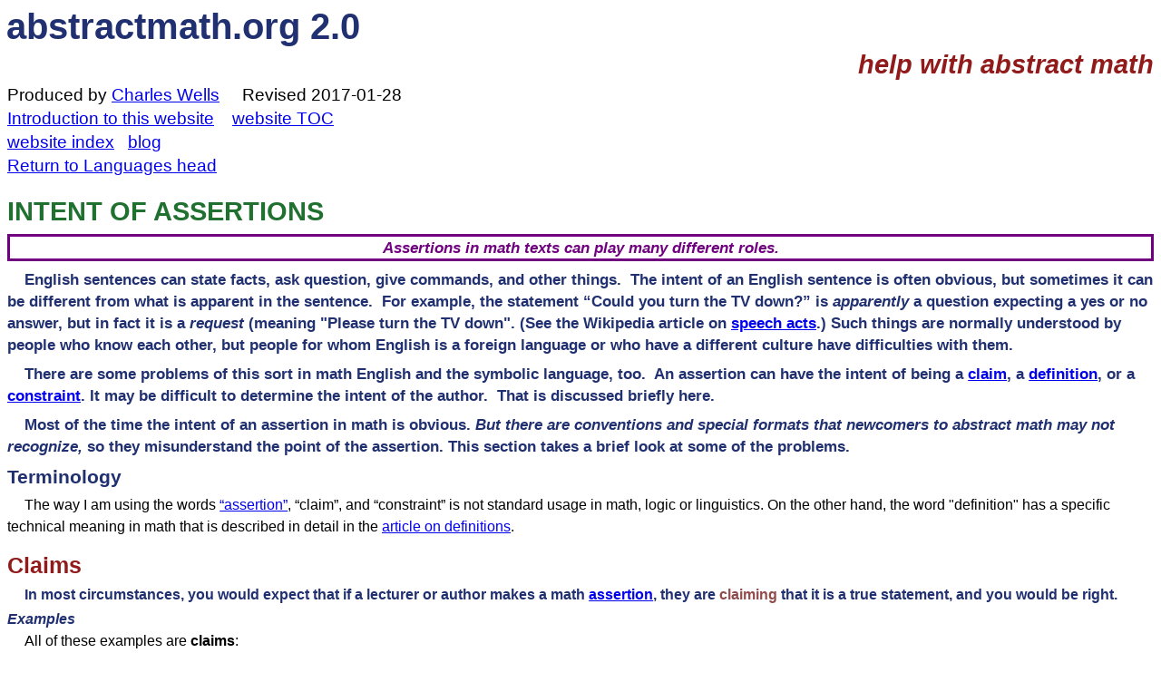

--- FILE ---
content_type: text/html; charset=utf-8
request_url: https://abstractmath.org/MM/MMIntent.htm
body_size: 5175
content:
<html><head><meta name=viewport content="width=device-width, initial-scale=1">
<!DOCTYPE html PUBLIC "-//W3C//DTD <!DOCTYPE html PUBLIC "-//W3C//DTD HTML 4.01//EN" "http://www.w3.org/TR/html4/strict.dtd">
<link rel="stylesheet" type="text/css"href="MM2.css">
<meta http-equiv="content-type" content="text/html; charset=utf-8">
<meta name="generator" content="CoffeeCup HTML Editor (www.coffeecup.com)">
<meta name="created" content="Thu, 18 Apr 2013 20:25:56 GMT">
<meta name="description" content="">
<meta name="keywords" content="">
<title>Intent of assertions</title>
<script type="text/javascript"  async src="https://cdnjs.cloudflare.com/ajax/libs/mathjax/2.7.0/MathJax.js?config=MML_HTMLorMML">
</script>
<script type="text/x-mathjax-config">
MathJax.Hub.Config({
jax: ["input/TeX","output/HTML-CSS"],
extensions: ["tex2jax.js","MathMenu.js","MathZoom.js"],
TeX: {
extensions: ["AMSmath.js","AMSsymbols.js","noErrors.js","noUndefined.js"]
},
tex2jax: {
inlineMath: [ ['$','$'] ],
processEscapes: true
}
});</script>
</head>
<body>
<p>
<banner1>abstractmath.org 2.0</banner1></li><br>
<banner2>help with abstract math</banner2><br>
</p>

<br>
<pre>
Produced by <a href="http://www.cwru.edu/artsci/math/wells/home.html">Charles Wells</a>     Revised 2017-01-28
<a href="MMIntro.htm">Introduction to this website</a>    <a href="MMTOC.htm">website TOC</a>   
<a href="MMIndex.htm">website index</a>   <a href="https://abstractmath.org/Word%20Press/">blog</a>
<a href="MMLangMath.htm">Return to Languages head</a>
</pre>

<h1>INTENT OF ASSERTIONS</h1>

<p class=purpleprose>Assertions in math texts can play many different roles.</p>


<p class=blue>English sentences can state facts, ask question, give commands, and other things.  The intent of an English sentence is often obvious, but sometimes it can be different from what is apparent in the sentence.  For example, the statement “Could you turn the TV down?” is <i>apparently</i> a question expecting a yes or no answer, but in fact it is a <i>request</i> (meaning "Please turn the TV down". (See the Wikipedia article on <a href="https://en.wikipedia.org/wiki/Speech_act">speech acts</a>.) Such things are normally understood by people who know each other, but people for whom English is a foreign language or who have a different culture have difficulties with them. </p>

<p class=blue>There are some problems of this sort in math English and the symbolic language, too.  An assertion can have the intent of being a <a href="#claim">claim</a>, a <a href="#definition">definition</a>, or a <a href="#constraint">constraint</a>. It may be difficult to determine the intent of the author.  That is discussed briefly here.</p>

<p class=blue>Most of the time the intent of an assertion in math is obvious. <i>But there are conventions and special formats that newcomers to abstract math may not recognize,</i> so they misunderstand the point of the assertion. This section takes a brief look at some of the problems.</p>

<h3>Terminology</h3>

<p>The way I am using the words <a href="MMMathEnglish.htm#assertion">“assertion”</a>, “claim”, and “constraint” is not standard usage in math, logic or linguistics. On the other hand, the word "definition" has a specific technical meaning in math that is described in detail in the <a href="MMDefs.htm">article on definitions</a>.</p>

<a name="claim"></a>
<a name="claims"></a>

<h2>Claims</h2>

<p class=bluesmall>In most circumstances, you would expect that if a lecturer or author makes a math <a href="MMMathEnglish.htm#assertion">assertion</a>, they are <span class=red>claiming</span> that it is a true statement, and you would be right.</p>

<h5>Examples</h5>

<p>All of these examples are <b>claims</b>:</p>
 
<ol type=a>

<li>"The $240$th digit of $\pi$ after the decimal point is $4$."</li>

<li>"If a function is differentiable, it must be continuous."</li>

<li>"$7\gt3$"</li>

</ol>

<h4>Remarks</h4>

<ul>

<li>You don’t have to know whether these statements are true or not to recognize them as claims. An incorrect claim is still a claim.</li>

<li>The assertion in (a) is a statement, in this case a false one.  If it claimed the googolth digit was $4$ you would never be able to tell whether it is true or not, but it
<i>still</i> would be an assertion intended as a claim.</li>

<li>The assertion in (b) uses the standard math convention that an indefinite noun phrase (such as “a widget”) in the subject of a sentence is <a href="MMUnivTrue.htm">universally quantified</a> (see also the  article about "a" in <a
href="MMGlossary.htm">the Glossary.</a>) In other words, “An integer divisible by $4$ must be even” claims that <i>any integer</i> divisible by $4$ is even. This statement is a claim, and it is true.</li>

<li>(c) is a (true) claim in the <a
href="MMSymLang.htm">symbolic language</a>.</li>
</ul>

<a name="definition"></a>
<a name="definitions"></a>

<h2>Definitions</h2>

<p class=bluesmall>Definitions are discussed primarily in the <a
href="MMDefs.htm">chapter on definitions</a>. <i>A definition is not the same thing as a claim.</i>  </p>

</ul>

<h5>Example</h5>

<p>The <b>definition</b></p>

<p style='text-align:center'>“An integer is <b>even</b> if it is divisible by $2$”</p>

<p class=noind>means that after this statement in the text, a reference to an "even integer" means that the integer is divisible by $2$. In other words:</p>

<p class=purpleprose>This definition is an assertion that<br /> from now on this is how the word "even"<br />will be used in this text.</p>


<a name="unmarkeddefinitions"></a>

<h3>Unmarked definitions</h3>

<p>Math texts sometimes define something without saying that it is a definition. Because of that, students may sometimes think a <i>claim</i> is a <i>definition.</i>

<h5>Example</h5>

<p>Suppose that the concept of “even integer” was new to you and the book said, “A number is even if it is divisible by $4$.” Perhaps you thought that this was a definition. Later the book refers to $6$ as even and you pull your hair out wondering why. The statement is a <i>correct claim</i> but an <i>incorrect definition.</i> A <i>good</i> writer would write something like “Recall that a number is even if it is divisible by $2$, so that in particular it is even if it is divisible by $4$.”</p>

<p class=headed>On the other hand, you may think a <i>definition</i> is only a <i>claim.</i></p>

<h5>Example</h5>

<p>A lecturer may <i>say</i> "By definition, an integer is even if it is divisible by $2$", and you write down: "An integer is even if it is divisible by $2$". Later, you get all panicky wondering <font color="#911B1B"><b>How did she know that??</b></font> (This has happened to me.)</p>

<p class=headed>The confusion in the preceding example can also occur if a book says, "An integer is <b>even</b> if it is divisible by $2$" and you don't know about the convention that when an author puts a word or phrase in boldface or italics it may mean that they are defining it.</p>

<p class=purpleprose>A good writer always labels definitions</p>

<a name="constraint"></a>
<a name="constraints"></a>

<h2>Constraints</h2>

<p>Here are two assertions that contain variables.</p>

<ul>

<li>"$n$ is even."</li>

<li>"$x\gt1$".</li>

</ul>

<p>Such an assertion is a <b>constraint</b> (or a <b>condition</b>) if the intent is
that the assertion will hold in that part of the text (the <a href="MMVarMeanings.htm#scope">scope</a> of the constraint). The part of the text in which it holds is usually the immediate vicinity unless the authors explicitly says it will hold in a larger part of the text such as “this chapter” or “in the rest of the book”.</p>

<h5>Examples</h5>

<ul>

<li>Sometimes the wording makes it clear that the phrase is a constraint. So a statement such as “Suppose $3x^2-2x-5\geq0$" is a constraint on the possible values of $x$.</li>

<li>The statement “Suppose $n$ is even” is an <i>explicit</i> requirement that $n$ be even and an <i>implicit</i> requirement that $n$ be an integer.</li>

<li>A condition for which you are told to find the solution(s) is a constraint. For example: “Solve the equation $3x^2-2x-5=0$". This equation is a constraint on the variable $x$. “Solving” the equation means saying explicitly which numbers make the equation true.</li></ul>
		
<h3>Postconditions</h3>

<p>The constraint may appear in parentheses <i>after</i> the assertion as a <a
href="MMMoreLanguage.htm#postcondition">postcondition</a> on an assertion.</p>

<h5>Example</h5>

<p style='text-align:center'>"$x^2\gt x\,\,\,\,\,\,\,\,\,\,\,\,\,\,\,(\text{all }x\gt1)$"</p>

<p class=noind>which means that if the constraint "$x\gt1$" holds, then "$x^2\gt x$" is true. In other words, <i>for all</i> $x\gt1$, the statement $x^2\gt x$ is true. In this statement, "$x^2\gt x$" is not a constraint, but a <a href="#claim">claim</a> which is true <i>when the constraint is true.</i></p>

<a name="equals"></a><a name="equation"></a>

<h2>Equations</h2>

<p>"$2 + 2$" and "$1 + 3$" are two different names of the same <a
href="MMMathObj.htm">math object</a>.  The statement "$2 + 2  = 1 + 3$" ("$2 + 2$" <b>equals
</b>"$1 + 3$") means just that.  Such an expression is called an <b>equation</b>.   There is more information in the <a
href="https://en.wikipedia.org/wiki/Equality_(mathematics)">Wikipedia article</a>.</p>

<h4>Equations and expressions</h4>

<p class=blue>An equation may have an <span class=red>intent</span> that goes beyond the bare statement that two
things are the same. </p>

<p>"$2 + 2$" and "$1 + 3$" are expressions that denote a number.  They
denote the same number, namely $4$.  <span class=purple>But the expression "$2 + 2$" contains
more information than naming the number $4$.  It expresses $4$ as a <i>particular</i>
sum.</span>  </p>

<p>This
phenomenon is a <i>general fact about equations</i>.   It is uninteresting to say an
object is equal to itself.  It may be more interesting to say that <i>this</i>
expression names
the same object as <i>tha</i>t expression.  Because the expressions may
contain additional information about the object, an equation may communicate
information about the object.   Just what information is being communicated depends on
the context, and may not be obvious.</p>

<h4 class=redit>Examples</h4>
<ol>

<li>
 The intent
of the equation $2\times 3=6$ for a grade school student may be a
“multiplication fact":  Multiply $2$  by $3$ gives $6$.  <span class=purple>The new information is $6$.</span></li>

<li>
 When I was
a child, I discovered that $3\times 37=111$, which I thought was quite
wonderful.  The new information there was that $3\times 37$ is a factorization
of $111$ – <span class=purple>it
was the $3$ and the $37$ that constituted new information.</span> Note that this is <i>just the opposite of the first example</i>.</li>

<li>
 An equation containing <a
href="MMVarSub.htm#variables">variables</a> may be an <b>identity</b>, meaning it is a
statement that the two objects are the same for all values of the variables
that satisfy the hypotheses up to this point in the text. For example,\[(x+y)^2=x^2+2xy+y^2\,\,\,\,\,\,\text{(A)}\] is true for all real numbers $x$ and $y$. So if we are doing a proof and we need to know that $x^2+2xy+y^2$ is nonnegative, we can quote the identity (A) <span class=purple>because it allows us to rewrite the right side of (A) as the left side</span>.</li>

<li>On the other hand, if we knew that $x$ and $y$ were positive and we need to know that \[(x+y)^2\gt x^2+y^2\] then we could quote (A) <span class=purple>because it allows us to write the left side of (A) as the right side.</span></li> 


<li>
An equation containing variables
may be a <a href="MMIntent#constraint">constraint</a>, for example: "Now
suppose $x=y^2$". This means that later in the text, you can write, "We know that $x\geq0$" <span class=purple>because we can write $x$ as as square</span>.</li>


<li>Some students often get stuck with a proof because, although they know the distributive law \[A(B+C)=AB+AC\] it never occurs to them to rewrite $AB+AC$ as $A(B+C)$. Converting in the other direction doesn't seem to be a problem for such students.</li>


</ol>
<br />
 <pre><img
border=0 width=88 height=31 src="CreativeCommons.gif"
alt="Creative Commons License" v:shapes="_x0000_i1035"></span><![endif]></span></a></pre>
<p>This work is licensed under a <a
href="http://creativecommons.org/licenses/by-sa/2.5/">Creative Commons Attribution-ShareAlike 2.5 License</a>.</p>
 <br />
<script defer src="https://static.cloudflareinsights.com/beacon.min.js/vcd15cbe7772f49c399c6a5babf22c1241717689176015" integrity="sha512-ZpsOmlRQV6y907TI0dKBHq9Md29nnaEIPlkf84rnaERnq6zvWvPUqr2ft8M1aS28oN72PdrCzSjY4U6VaAw1EQ==" data-cf-beacon='{"version":"2024.11.0","token":"c63189970d1946f5b7099ac5b812f900","r":1,"server_timing":{"name":{"cfCacheStatus":true,"cfEdge":true,"cfExtPri":true,"cfL4":true,"cfOrigin":true,"cfSpeedBrain":true},"location_startswith":null}}' crossorigin="anonymous"></script>
</body>

</html>


--- FILE ---
content_type: text/css; charset=utf-8
request_url: https://abstractmath.org/MM/MM2.css
body_size: 1606
content:
p, div
{
margin:0in;
margin-bottom:.0001pt;
text-indent:.2in;
line-height:18.0pt;
font-size:12.0pt;
font-family:Arial;
}
 
  
banner1
{
margin-top:15pt;
margin-right:0in;
margin-bottom:4pt;
margin-left:-15pt;
text-indent:.2in;
color:#203070;
line-height:32.0pt;
font-size:30.0pt;
font-family:Arial;
font-weight:bold;
font-style:normal;
} 

banner2
{
margin-top:6pt;
margin-bottom:4pt;
margin-left:-15pt;
float:right;
line-height:20.0pt;
color:#911B1B;
font-size:22.0pt;
font-family:Arial;
font-weight:bold;
font-style:italic;
text-align:right;
} 

div.boxed
{border-style:solid;
border-width:medium;
line-height:20.0pt;
margin-top:12pt;
margin-bottom:12pt;
padding-top:2.0pt;
padding-left:6.0pt;
padding-right:6.0pt;}

div.diagram
{padding-bottom:6pt;
align:"center"
}


p.boxed
{border-style:solid;
border-width:medium;
line-height:20.0pt;
margin-top:12pt;
margin-bottom:12pt;
padding-top:2.0pt;
padding-left:6.0pt;
padding-right:6.0pt;
}


p.intable
{
text-indent:0in;
line-height:14.0pt;
}


p.noind
{
text-indent:0in;
}

p.inset
{
margin-left:.2in;
}

p.headed
{ 
margin-top:6pt;
}
p.gap
{ 
line-height:18pt;
}
p.small
{font-size:11.0pt;
font-family:Arial;
line-height:18pt;
text-indent:0in;
}


p.smallquote
{color:#911B1B;
font-size:11.0pt;
font-family:Arial;
line-height:16.0pt;
text-indent:.2in;
}

p.smallind
{color:#203090;
font-size:11.0pt;
font-family:Arial;
line-height:16.0pt;
text-indent:.2in;
}

p.smallnote
{color:#203090;
font-size:11.0pt;
font-family:Arial;
line-height:14.0pt;
text-indent:.2in;
}


p.blue
{color:#203070;
margin-top:6.0pt; 
line-height: 18pt;
font-size: 13pt; 
font-weight:bold;
text-indent:0.2in;
}

p.blueit
{color:#203070;
margin-top:6.0pt; 
line-height: 18pt;
font-size: 13pt; 
font-style:italic;
font-weight:bold;
text-indent:0.2in;
}

p.bluesmall
{color:#203070;
margin-top:3pt;
line-height:17.0pt;
font-size: 12pt; 
font-weight:bold;
text-indent:0.2in;
}

p.bluesmallit
{color:#203070;
margin-top:6pt;
line-height:17.0pt;
font-size: 12pt; 
font-style:italic;
font-weight:bold;
text-indent:0.2in;
}

p.bluenoindent
{color:#203070;
margin-top:6pt;
line-height: 15pt;
font-size: 13pt; 
font-weight:bold;
text-indent:0in;
}

p.blueheader
{margin-top:6.0pt;
color:#203070; 
line-height:18.0pt;
font-size: 13pt; 
font-weight:bold;
text-indent:0in;
}

p.center{text-align:center;}

p.normal {font-style:normal;}

p.axiom
{color:#203070;
line-height:18.0pt;
font-size:13pt;
font-weight:bold;
}

p.axiomnoind
{color:#203070;
line-height:18.0pt;
font-size:13pt;
font-weight:bold;text-indent:0in;
}

p.smallquote
{color:#911B1B;
margin-top:4pt;
font-size:11.0pt;
font-family:Arial;
line-height:13.0pt;
text-indent:0.2in;
}

p.smallnote
{color:#203070;
margin-top:4pt;
font-size:11.0pt;
font-family:Arial;
line-height:13.0pt;
text-indent:0.2in;
}
 
p.purple
{color:#700080; 
font-weight:bold;
}  
 
p.purpleprose
{color:#700080; 
text-align:center;
margin-left:0pt;
margin-top:6.0pt;
margin-bottom:3.0pt;
line-height:18.0pt;
font-size: 13pt; 
font-weight:bold;
font-style:italic;
border-style:solid;
border-width:medium;
padding-left:6.0pt;
padding-right:6.0pt;
text-indent:0.0in;
}

p.purpleproseleft
{color:#800080; 
text-align:left;
margin-left:0pt;s
margin-top:6.0pt;
margin-bottom:3.0pt;
line-height:18.0pt;
font-size: 13pt; 
font-weight:bold;
font-style:italic;
border-style:solid;
border-width:medium;
padding-left:6.0pt;
padding-right:6.0pt;
text-indent:0.0in;
}

p.toc
{margin-top:0in;
margin:0in;
margin-bottom:0pt;
font-size:12.0pt;
font-family:Arial;
line-height:16.0pt;
text-indent:0in;
}

p.toc1
{font-size:11.0pt;
font-family:Arial;
line-height:14.0pt;
text-indent:0.15in;
}

p.toc2
{font-size:8.0pt;
font-family:Arial;
line-height:11.0pt;
text-indent:.3in;
}

p.maintoc0
{
margin-top:8.0pt;
margin-bottom:2.0pt; 
line-height: 16pt;
font-size: 14pt; 
font-weight:bold;
text-indent:0in;
}

p.maintoc1
{
margin-top:2.0pt;
margin-bottom:2.0pt;  
line-height: 14pt;
font-size: 12pt; 
text-indent:0.2in;
}

p.maintoc2
{
margin-top:0pt; 
line-height: 14pt;
font-size: 12pt; 
text-indent:0.4in;
}


p.maintoc3
{
margin-top:0pt; 
line-height: 14pt;
font-size: 12pt; 
text-indent:0.6in;
}



p.red
{margin-bottom:.0001pt;
text-indent:.2in;
line-height:18.0pt;
font-size:14.0pt;
    font-weight:bold;
    color:#911B1B;
font-family:Arial;
}
 
p.rednoindent
    {
margin-bottom:.0001pt;
text-indent:.2in;
line-height:18.0pt;
font-size:14.0pt;
font-weight:bold;
color:#911B1B;
font-family:Arial;
}


blockquote
{
line-height:20.0pt;
font-size:14.0pt;
font-family:Arial;
} 
      
pre
{
margin:0in;
margin-top:0pt;
margin-bottom:.0001pt;
text-indent:0in;
line-height:20.0pt;
font-size:14.0pt;
font-family:Arial;
} 

ul,ol
    {margin-top:4pt;
    margin-bottom:3pt;
    text-indent:0pt;
    }

ul.indent
    {margin-top:4pt;
    margin-left:20pt
    margin-bottom:3pt;
    text-indent:0pt;
    }

li
{
margin:0in;
margin-bottom:3pt;
text-indent:0in;
line-height:18.0pt;
font-size:12.0pt;
font-family:Arial;
} 

li.indent
{
margin-left:2.7in;
margin-bottom:3pt;
text-indent:0pt;
line-height:18.0pt;
font-size:12.0pt;
font-family:Arial;
} 

li.purple
{color:#800080; 
font-weight:bold;
}  

li.purpleprose
{color:#800080; 
text-align:center;
margin-left:0pt;
margin-top:6.0pt;
margin-bottom:4.0pt;
line-height:18.0pt;
font-size: 13pt; 
font-weight:bold;
font-style:italic;
border-style:solid;
border-width:medium;
padding-left:6.0pt;
padding-right:6.0pt;
text-indent:0.0in;
}

li.squished
{
margin-bottom:0pt;
}

li.sqnobullet
{
margin:0in;
line-height:15pt;
font-size:12pt;
list-style-type:none;
margin-top:0pt;
margin-bottom:0pt;
}

li.contents
{
line-height:15.0pt;
margin-bottom:3pt;
text-indent:.2in;
}



li.small
{font-size:11.0pt;
font-family:Arial;
line-height:14.0pt;
color:#203070;
}

li.bluesmall
{color:#203070;
line-height:14.0pt;
font-size: 11pt; 
}

li.red
{color:#911B1B;
line-height: 18pt; 
font-size: 13pt; 
font-weight:bold;
}
  


li.blue
{color:#203070; 
line-height: 18pt; 
font-size: 13pt; 
font-weight:bold;
}
  
li.blueit
{color:#203070; 
line-height: 18pt; 
font-size: 13pt;
font-style:italic;
font-weight:bold;
}  
  
li.blueintro
{color:#203070; 
line-height: 17pt; 
font-size: 14pt; 
font-weight:bold;
}  


ul.small
{color:#000000;
font-size:11.0pt;
font-family:Arial;
line-height:13.0pt;
text-indent:0in;
}

ul.blue
{color:#203070;
line-height:20.0pt;
font-size: 13pt; 
font-weight:bold;
}


ul.bluesmall
{color:#203070;
line-height:15.0pt;
font-size: 12pt; 
font-weight:bold;
}

ul.bluenodot
{color:#203070;
line-height:15.0pt;
font-size: 12pt; 
font-weight:bold;
list-style-type: none;
}

ul.purple
{color:#800080; 
font-weight:bold;
}  

ul.contents 
{
list-style-type: none;
margin-top:12pt;
margin-bottom:12pt;
}


li.axiom
{color:#203070;
line-height:18.0pt;
font-size:13pt;
font-weight:bold;
}

span.small
{font-size:11.0pt;
font-family:Arial;
color:#203070;
}

span.blue
{color:#203070;
line-height:20.0pt;line-height:20.0pt;
font-size: 13pt; 
font-weight:bold;
}

span.bluesmall
{color:#203070;
line-height:15.0pt;
font-size: 12pt; 
font-weight:bold;
}

span.bluetiny
{color:#203070;
line-height:15.0pt;
font-size: 11pt;
}

span.green
{color:#207030;
line-height:20.0pt;line-height:20.0pt;
font-size: 13pt; 
font-weight:bold;
}

span.ref
{
font-size: 10pt; 
}

span.purple
{color:#800080;
font-weight:bold;
}

span.purplelight
{color:#800080;
}

span.red
{color:#914B4B;
font-weight:bold; 
font-style:normal 
}


span.redit
{color:#914B4B;
line-height: 15pt;
font-size: 13pt;
font-style:italic;
font-weight:bold; 
}

span.redsmall
{color:#914B4B; 
font-size: 12pt;
font-style:italic;
font-weight:bold; 
}

sup
{font-size: 9pt;
font-style: normal;}

a.nound
{
text-decoration:none;
font-weight:bold;
}
     
h1
{margin-right:0in;
margin-bottom:4pt;
margin-left:0in;
text-indent:0in;
color:#207030;
font-size:22.0pt;
font-family:Arial;
font-weight:bold;
}

h2
{margin-top:11.0pt;
margin-right:0in;
margin-bottom:4.0pt;
margin-left:0in;
text-indent:0in;
color:#911B1B;
line-height:24.0pt;
font-size:19.0pt;
font-family:Arial;
font-weight:bold;
}

h2.blue
{color:#203070;}

h3
{margin-top:8.0pt;
margin-right:0in;
margin-bottom:4pt;
margin-left:0in;
text-indent:0in;
color:#203070;
line-height:19.0pt;
font-size:16.0pt;
font-family:Arial;
font-weight:bold;
}

h3.symbol
{font-size=18pt;}

h3.red
{color:#911B1B;} 

h3.it
{font-style:italic;
}

h3.redit
{color:#911B1B;
font-style:italic;}

h4.redind
{color:#911B1B;
text-indent:.3in;}

h4
{margin-top:6.0pt;
margin-right:0in;
margin-bottom:1pt;
margin-left:0in;
text-indent:0in;
color:#203070;
line-height:17.0pt;
font-size:14.0pt;
font-family:Arial;
font-weight:bold;
font-style:italic;
} 

h4.it
{font-style:italic;
}

h4.nonit
{font-style:normal;
}

h4.redit
{color:#911B1B;
font-style:italic;} 
 
h4.proc
{margin-top:4.0pt;
margin-right:0in;
margin-bottom:1pt;
margin-left:0in;
text-indent:0in;
color:#203070;
line-height:17.0pt;
font-size:13.0pt;
font-family:Arial;
font-weight:bold;
font-style:normal;
}

h5
{margin-top:5.0pt;
margin-bottom:1pt;
margin-left.2in;
text-indent:0in;
line-height:15.0pt;
font-size:12.0pt;
color:#203070;
font-family:Arial;
font-weight:bold;
font-style:italic;
}   

h5.red
{color:#911B1B;
font-style:italic;
}

h6
{margin-top:5.0pt;
margin-bottom:1pt;
margin-left.2in;
text-indent:0in;
line-height:15.0pt;
font-size:12.0pt;
color:#911B1B;
font-family:Arial;
font-weight:bold;
font-style:italic;
}   

h.inhead
{margin-top:6.0pt;
margin-bottom:.0001pt;
text-indent:0in;
line-height:18.0pt;
font-size:14.0pt;
font-weight:bold;
color:#911B1B;
font-family:Arial;
font-style:italic;
}  


table, th, td 
{
border:none;
font-size:12pt
}

td.close
{
cellpadding:3px;
text-indent:0px
}

phead
   {
color:#911B1B;
line-height:18.0pt;
font-size:14.0pt;
font-family:Arial;
font-style:italic;
font-weight:bold;
    }

proc
  {
    color:#203070;
    font-weight:bold;
  }

img.center {
  display: block;
  margin-left: auto;
  margin-right: auto;
}






/*
     FILE ARCHIVED ON 08:58:42 Nov 16, 2018 AND RETRIEVED FROM THE
     INTERNET ARCHIVE ON 12:21:02 Nov 08, 2024.
     JAVASCRIPT APPENDED BY WAYBACK MACHINE, COPYRIGHT INTERNET ARCHIVE.

     ALL OTHER CONTENT MAY ALSO BE PROTECTED BY COPYRIGHT (17 U.S.C.
     SECTION 108(a)(3)).
*/
/*
playback timings (ms):
  captures_list: 0.45
  exclusion.robots: 0.019
  exclusion.robots.policy: 0.008
  esindex: 0.011
  cdx.remote: 20.717
  LoadShardBlock: 142.671 (3)
  PetaboxLoader3.datanode: 103.314 (4)
  PetaboxLoader3.resolve: 118.124 (2)
  load_resource: 105.487
*/